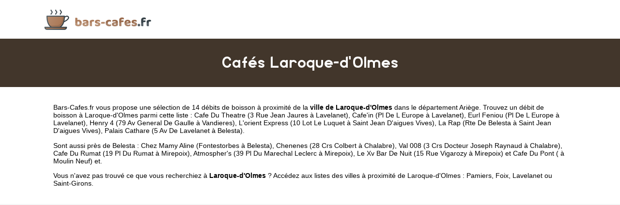

--- FILE ---
content_type: text/html
request_url: https://www.bars-cafes.fr/laroque-d-olmes.html
body_size: 3135
content:
<!doctype html>
<html xml:lang="fr" lang="fr">
<head>
	<meta charset="UTF-8"/>
	<meta name="content-type" content="text/html;charset=utf-8" />
	<title>Cafés et bars à Laroque-d'Olmes - Les cafetiers de Laroque-d'Olmes</title>
	<meta name="description" content="IIII➤ Cafés à Laroque-d'Olmes (Ariège). 14 cafés et bars référencés dans la ville de Laroque-d'Olmes. Trouvez une sélection complète à proximité de Laroque-d'Olmes comme Cafe Du Theatre 3 Rue Jean Jaures , Cafe'in Pl De L Europe , Eurl Feniou Pl De L Europe , Henry 4 79 Av General De Gaulle ."/>
	<meta name="robots" content="index, follow"/>	
	<meta name="format-detection" content="telephone=no"/>
	<meta name="Language" content="fr"/>

	<link rel="shortcut icon" href="images/favicon.ico" />
<meta name="google-site-verification" content="3dHjIKhVcS6XEeNVBHTYRux9NrQnY3oBcFt6Aq6ynMg" />
		<meta name="viewport" content="width=device-width"/>
		<link rel="stylesheet" href="style.css" type="text/css"/>
		<link rel="stylesheet" media="screen and (min-width:1000px)"  href="style-ordinateur.css" type="text/css"/>
		<link rel="stylesheet" media="screen and (max-width:1000px)"  href="style-smartphone.css" type="text/css"/>
	
<script async src="//pagead2.googlesyndication.com/pagead/js/adsbygoogle.js"></script>
<script>
     (adsbygoogle = window.adsbygoogle || []).push({
          google_ad_client: "ca-pub-1598302612170162",
          enable_page_level_ads: true
     });
</script>
		</head>
<body>

<header>
<div class="centrerlebloc">

<a href="https://www.bars-cafes.fr" title="Bars-Cafes.fr"><img src="images/logo.png" alt="Bars-Cafes.fr"/></a>


</div>
</header>

<div class="titrepage">
<div class="centrerlebloc">
<h1>Cafés Laroque-d'Olmes</h1>
</div>
</div>


<article class="presentationblanc">
<div class="centrerlebloc">
<div class="contenuentreprisemarge">
<p><a href="https://www.bars-cafes.fr" title="Bars-Cafes.fr">Bars-Cafes.fr</a> vous propose une sélection de 14 débits de boisson à proximité de la <strong>ville de Laroque-d'Olmes</strong> dans le département <a href="ariege.html" title="Cafés et bars Ariège">Ariège</a>. Trouvez un débit de boisson à Laroque-d'Olmes parmi cette liste : <a href="cafe-du-theatre-lavelanet.html" title="Cafe Du Theatre Lavelanet">Cafe Du Theatre (3 Rue Jean Jaures  à Lavelanet)</a>, <a href="cafe-in-lavelanet.html" title="Cafe'in Lavelanet">Cafe'in (Pl De L Europe  à Lavelanet)</a>, <a href="eurl-feniou-lavelanet.html" title="Eurl Feniou Lavelanet">Eurl Feniou (Pl De L Europe  à Lavelanet)</a>, <a href="henry-4-vandieres.html" title="Henry 4 Vandieres">Henry 4 (79 Av General De Gaulle  à Vandieres)</a>, <a href="l-orient-express-saint-jean-d-aigues-vives.html" title="L'orient Express Saint Jean D'aigues Vives">L'orient Express (10 Lot Le Luquet  à Saint Jean D'aigues Vives)</a>, <a href="la-rap-saint-jean-d-aigues-vives.html" title="La Rap Saint Jean D'aigues Vives">La Rap (Rte De Belesta  à Saint Jean D'aigues Vives)</a>, <a href="palais-cathare-belesta.html" title="Palais Cathare Belesta">Palais Cathare (5 Av De Lavelanet  à Belesta)</a>.<p>Sont aussi près de Belesta : <a href="chez-mamy-aline-belesta.html" title="Chez Mamy Aline Belesta">Chez Mamy Aline (Fontestorbes  à Belesta)</a>, <a href="chenenes-chalabre.html" title="Chenenes Chalabre">Chenenes (28 Crs Colbert  à Chalabre)</a>, <a href="val-008-chalabre.html" title="Val 008 Chalabre">Val 008 (3 Crs Docteur Joseph Raynaud  à Chalabre)</a>, <a href="cafe-du-rumat-mirepoix.html" title="Cafe Du Rumat Mirepoix">Cafe Du Rumat (19 Pl Du Rumat  à Mirepoix)</a>, <a href="atmospher-s-mirepoix.html" title="Atmospher's Mirepoix">Atmospher's (39 Pl Du Marechal Leclerc  à Mirepoix)</a>, <a href="le-xv-bar-de-nuit-mirepoix.html" title="Le Xv Bar De Nuit Mirepoix">Le Xv Bar De Nuit (15 Rue Vigarozy  à Mirepoix)</a> et <a href="cafe-du-pont-moulin-neuf.html" title="Cafe Du Pont Moulin Neuf">Cafe Du Pont ( à Moulin Neuf)</a> et. <p>Vous n'avez pas trouvé ce que vous recherchiez à <strong>Laroque-d'Olmes</strong> ? Accédez aux listes des villes à proximité de Laroque-d'Olmes :  <a href='pamiers.html' title="Bar à Pamiers">Pamiers</a>, <a href='foix.html' title="Bar à Foix">Foix</a>, <a href='lavelanet.html' title="Bar à Lavelanet">Lavelanet</a> ou <a href='saint-girons.html' title="Bar à Saint-Girons">Saint-Girons</a>.
</div>
</div>
</article>
<div class="centrerlebloc paddingtrentehaut">
	
	<script async src="//pagead2.googlesyndication.com/pagead/js/adsbygoogle.js"></script>
<!-- Bars-Cafes.fr -->
<ins class="adsbygoogle"
     style="display:block"
     data-ad-client="ca-pub-1598302612170162"
     data-ad-slot="8516824390"
     data-ad-format="link"
     data-full-width-responsive="true"></ins>
<script>
(adsbygoogle = window.adsbygoogle || []).push({});
</script>
	
	
<script type="text/javascript" async defer>
document.write('<ins id="barscafes"></ins>');
</script>

	</div><div class="centrerlebloc">

<div class="titreentreprise">
<h2 class="titreentreprisemarge">
<a href="cafe-du-theatre-lavelanet.html" title="Café CAFE DU THEATRE">CAFE DU THEATRE</a>
</h2>
</div>
<div class="contenuentreprise">
<div class="contenuentreprisemarge">



Café à LAVELANET <i>(à 4.1km de Laroque-d'Olmes)</i><p><strong><img src="images/adresse.png" class="logomap" alt="Adresse"/> 3 RUE JEAN JAURES  09300 LAVELANET</strong>


</div>
</div>

</div>
<div class="centrerlebloc paddingtrentehaut">




</div>

<div class="centrerlebloc">

<div class="titreentreprise">
<h2 class="titreentreprisemarge">
<a href="cafe-in-lavelanet.html" title="Café CAFE'IN">CAFE'IN</a>
</h2>
</div>
<div class="contenuentreprise">
<div class="contenuentreprisemarge">



Café à LAVELANET <i>(à 4.1km de Laroque-d'Olmes)</i><p><strong><img src="images/adresse.png" class="logomap" alt="Adresse"/> PL DE L EUROPE  09300 LAVELANET</strong>


</div>
</div>

</div>
<div class="centrerlebloc">

<div class="titreentreprise">
<h2 class="titreentreprisemarge">
<a href="eurl-feniou-lavelanet.html" title="Café EURL FENIOU">EURL FENIOU</a>
</h2>
</div>
<div class="contenuentreprise">
<div class="contenuentreprisemarge">



Café à LAVELANET <i>(à 4.1km de Laroque-d'Olmes)</i><p><strong><img src="images/adresse.png" class="logomap" alt="Adresse"/> PL DE L EUROPE  09300 LAVELANET</strong>


</div>
</div>

</div>
<div class="centrerlebloc">

<div class="titreentreprise">
<h2 class="titreentreprisemarge">
<a href="henry-4-vandieres.html" title="Café HENRY 4">HENRY 4</a>
</h2>
</div>
<div class="contenuentreprise">
<div class="contenuentreprisemarge">



Café à VANDIERES <i>(à 4.3km de Laroque-d'Olmes)</i><p><strong><img src="images/adresse.png" class="logomap" alt="Adresse"/> 79 AV GENERAL DE GAULLE  54121 VANDIERES</strong>


</div>
</div>

</div>
<div class="centrerlebloc paddingtrentehaut">




</div>

<div class="centrerlebloc">

<div class="titreentreprise">
<h2 class="titreentreprisemarge">
<a href="l-orient-express-saint-jean-d-aigues-vives.html" title="Café L'ORIENT EXPRESS">L'ORIENT EXPRESS</a>
</h2>
</div>
<div class="contenuentreprise">
<div class="contenuentreprisemarge">



Café à SAINT JEAN D'AIGUES VIVES <i>(à 4.6km de Laroque-d'Olmes)</i><p><strong><img src="images/adresse.png" class="logomap" alt="Adresse"/> 10 LOT LE LUQUET  09300 SAINT JEAN D'AIGUES VIVES</strong>


</div>
</div>

</div>
<div class="centrerlebloc">

<div class="titreentreprise">
<h2 class="titreentreprisemarge">
<a href="la-rap-saint-jean-d-aigues-vives.html" title="Café LA RAP">LA RAP</a>
</h2>
</div>
<div class="contenuentreprise">
<div class="contenuentreprisemarge">



Café à SAINT JEAN D'AIGUES VIVES <i>(à 4.8km de Laroque-d'Olmes)</i><p><strong><img src="images/adresse.png" class="logomap" alt="Adresse"/> RTE DE BELESTA  09300 SAINT JEAN D'AIGUES VIVES</strong>


</div>
</div>

</div>
<div class="centrerlebloc">

<div class="titreentreprise">
<h2 class="titreentreprisemarge">
<a href="palais-cathare-belesta.html" title="Café PALAIS CATHARE">PALAIS CATHARE</a>
</h2>
</div>
<div class="contenuentreprise">
<div class="contenuentreprisemarge">



Café à BELESTA <i>(à 8.4km de Laroque-d'Olmes)</i><p><strong><img src="images/adresse.png" class="logomap" alt="Adresse"/> 5 AV DE LAVELANET  09300 BELESTA</strong>


</div>
</div>

</div>
<div class="centrerlebloc">

<div class="titreentreprise">
<h2 class="titreentreprisemarge">
<a href="chez-mamy-aline-belesta.html" title="Café CHEZ MAMY ALINE">CHEZ MAMY ALINE</a>
</h2>
</div>
<div class="contenuentreprise">
<div class="contenuentreprisemarge">



Café à BELESTA <i>(à 9.4km de Laroque-d'Olmes)</i><p><strong><img src="images/adresse.png" class="logomap" alt="Adresse"/> FONTESTORBES  09300 BELESTA</strong>


</div>
</div>

</div>
<div class="centrerlebloc">

<div class="titreentreprise">
<h2 class="titreentreprisemarge">
<a href="chenenes-chalabre.html" title="Café CHENENES">CHENENES</a>
</h2>
</div>
<div class="contenuentreprise">
<div class="contenuentreprisemarge">



Café à CHALABRE <i>(à 11.4km de Laroque-d'Olmes)</i><p><strong><img src="images/adresse.png" class="logomap" alt="Adresse"/> 28 CRS COLBERT  11230 CHALABRE</strong>


</div>
</div>

</div>
<div class="centrerlebloc">

<div class="titreentreprise">
<h2 class="titreentreprisemarge">
<a href="val-008-chalabre.html" title="Café VAL 008">VAL 008</a>
</h2>
</div>
<div class="contenuentreprise">
<div class="contenuentreprisemarge">



Café à CHALABRE <i>(à 11.5km de Laroque-d'Olmes)</i><p><strong><img src="images/adresse.png" class="logomap" alt="Adresse"/> 3 CRS DOCTEUR JOSEPH RAYNAUD  11230 CHALABRE</strong>


</div>
</div>

</div>
<div class="centrerlebloc">

<div class="titreentreprise">
<h2 class="titreentreprisemarge">
<a href="cafe-du-rumat-mirepoix.html" title="Café CAFE DU RUMAT">CAFE DU RUMAT</a>
</h2>
</div>
<div class="contenuentreprise">
<div class="contenuentreprisemarge">



Café à MIREPOIX <i>(à 13.5km de Laroque-d'Olmes)</i><p><strong><img src="images/adresse.png" class="logomap" alt="Adresse"/> 19 PL DU RUMAT  09500 MIREPOIX</strong>


</div>
</div>

</div>
<div class="centrerlebloc">

<div class="titreentreprise">
<h2 class="titreentreprisemarge">
<a href="atmospher-s-mirepoix.html" title="Café ATMOSPHER'S">ATMOSPHER'S</a>
</h2>
</div>
<div class="contenuentreprise">
<div class="contenuentreprisemarge">



Café à MIREPOIX <i>(à 13.5km de Laroque-d'Olmes)</i><p><strong><img src="images/adresse.png" class="logomap" alt="Adresse"/> 39 PL DU MARECHAL LECLERC  09500 MIREPOIX</strong>


</div>
</div>

</div>
<div class="centrerlebloc">

<div class="titreentreprise">
<h2 class="titreentreprisemarge">
<a href="le-xv-bar-de-nuit-mirepoix.html" title="Café LE XV BAR DE NUIT">LE XV BAR DE NUIT</a>
</h2>
</div>
<div class="contenuentreprise">
<div class="contenuentreprisemarge">



Café à MIREPOIX <i>(à 13.6km de Laroque-d'Olmes)</i><p><strong><img src="images/adresse.png" class="logomap" alt="Adresse"/> 15 RUE VIGAROZY  09500 MIREPOIX</strong>


</div>
</div>

</div>
<div class="centrerlebloc">

<div class="titreentreprise">
<h2 class="titreentreprisemarge">
<a href="cafe-du-pont-moulin-neuf.html" title="Café CAFE DU PONT">CAFE DU PONT</a>
</h2>
</div>
<div class="contenuentreprise">
<div class="contenuentreprisemarge">



Café à MOULIN NEUF <i>(à 13.9km de Laroque-d'Olmes)</i><p><strong><img src="images/adresse.png" class="logomap" alt="Adresse"/>  09500 MOULIN NEUF</strong>


</div>
</div>

</div>


<div class="margetrentehaut">
<div class="centrerlebloc">
<div class="presentationblanc">
<div class="contenuentreprisemarge"><p>
Un seul débit de boisson a son siège à Laroque-d'Olmes.  Les dernières créations de cafés / bars à proximité de Laroque-d'Olmes sont L'orient Express en 2018 (Saint Jean D'aigues Vives), Jumiman en 2018 (Foix), Henry 4 en 2018 (Vandieres) et Chez Polo en 2017 (Le Fossat).</p>
</div>
</div>
</div>
</div>


<div class="centrerlebloc">
<div class='blocautre margetrentehaut'>
	<div class='blocautrepadding'>
	<div class='autretitre'><a href="lavelanet.html" title="Café à Lavelanet">Cafés de Lavelanet</a></div>
	</div>
	</div>
	<div class='blocautre margetrentehaut'>
	<div class='blocautrepadding'>
	<div class='autretitre'><a href="villeneuve-d-olmes.html" title="Café à Villeneuve-d'Olmes">Cafés de Villeneuve-d'Olmes</a></div>
	</div>
	</div>
	<div class='blocautre margetrentehaut'>
	<div class='blocautrepadding'>
	<div class='autretitre'><a href="belesta-09.html" title="Café à Bélesta">Cafés de Bélesta</a></div>
	</div>
	</div>
	<div class='blocautre margetrentehaut'>
	<div class='blocautrepadding'>
	<div class='autretitre'><a href="chalabre.html" title="Café à Chalabre">Cafés de Chalabre</a></div>
	</div>
	</div>
	<div class='blocautre margetrentehaut'>
	<div class='blocautrepadding'>
	<div class='autretitre'><a href="mirepoix-09.html" title="Café à Mirepoix">Cafés de Mirepoix</a></div>
	</div>
	</div>
	<div class='blocautre margetrentehaut'>
	<div class='blocautrepadding'>
	<div class='autretitre'><a href="saint-paul-de-jarrat.html" title="Café à Saint-Paul-de-Jarrat">Cafés de Saint-Paul-de-Jarrat</a></div>
	</div>
	</div>
	<div class='blocautre margetrentehaut'>
	<div class='blocautrepadding'>
	<div class='autretitre'><a href="montgaillard-09.html" title="Café à Montgaillard">Cafés de Montgaillard</a></div>
	</div>
	</div>
	<div class='blocautre margetrentehaut'>
	<div class='blocautrepadding'>
	<div class='autretitre'><a href="saint-jean-de-verges.html" title="Café à Saint-Jean-de-Verges">Cafés de Saint-Jean-de-Verges</a></div>
	</div>
	</div>
	<div class='blocautre margetrentehaut'>
	<div class='blocautrepadding'>
	<div class='autretitre'><a href="varilhes.html" title="Café à Varilhes">Cafés de Varilhes</a></div>
	</div>
	</div>
	<div class='blocautre margetrentehaut'>
	<div class='blocautrepadding'>
	<div class='autretitre'><a href="foix.html" title="Café à Foix">Cafés de Foix</a></div>
	</div>
	</div>
	<div class='blocautre margetrentehaut'>
	<div class='blocautrepadding'>
	<div class='autretitre'><a href="verniolle.html" title="Café à Verniolle">Cafés de Verniolle</a></div>
	</div>
	</div>
	<div class='blocautre margetrentehaut'>
	<div class='blocautrepadding'>
	<div class='autretitre'><a href="rieux-de-pelleport.html" title="Café à Rieux-de-Pelleport">Cafés de Rieux-de-Pelleport</a></div>
	</div>
	</div>
	</div>


﻿
<footer>

© Bars-Cafes.fr - 2026 - <a href="contact.html" title="Contacter Bars-Cafes.fr">Contact</a>

</footer>
<script type="text/javascript" src="https://cdn.jsdelivr.net/npm/cookie-bar/cookiebar-latest.min.js?theme=white&thirdparty=1&always=1&scrolling=1&top=1&hideDetailsBtn=1"></script>

</body>
</html>



--- FILE ---
content_type: text/html; charset=utf-8
request_url: https://www.google.com/recaptcha/api2/aframe
body_size: 266
content:
<!DOCTYPE HTML><html><head><meta http-equiv="content-type" content="text/html; charset=UTF-8"></head><body><script nonce="ylr1PiEBX9bc-SumM65CEQ">/** Anti-fraud and anti-abuse applications only. See google.com/recaptcha */ try{var clients={'sodar':'https://pagead2.googlesyndication.com/pagead/sodar?'};window.addEventListener("message",function(a){try{if(a.source===window.parent){var b=JSON.parse(a.data);var c=clients[b['id']];if(c){var d=document.createElement('img');d.src=c+b['params']+'&rc='+(localStorage.getItem("rc::a")?sessionStorage.getItem("rc::b"):"");window.document.body.appendChild(d);sessionStorage.setItem("rc::e",parseInt(sessionStorage.getItem("rc::e")||0)+1);localStorage.setItem("rc::h",'1768705301198');}}}catch(b){}});window.parent.postMessage("_grecaptcha_ready", "*");}catch(b){}</script></body></html>